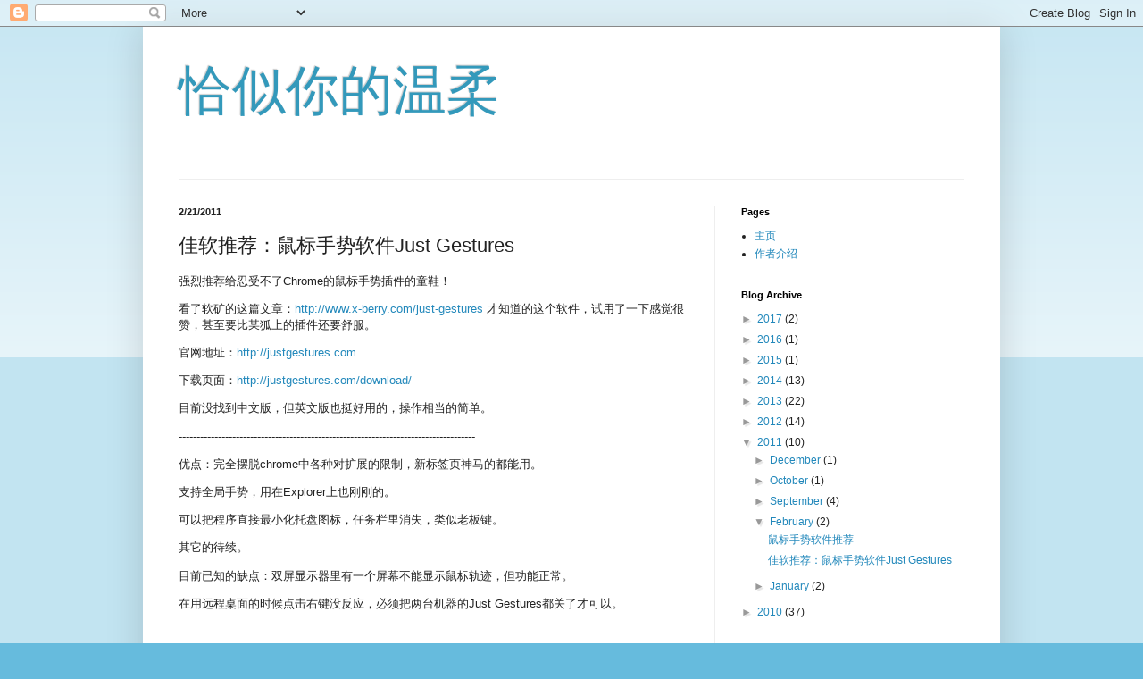

--- FILE ---
content_type: text/plain
request_url: https://www.google-analytics.com/j/collect?v=1&_v=j102&a=1113813717&t=pageview&_s=1&dl=https%3A%2F%2Fcn.xcv58.com%2F2011%2F02%2Fjust-gestures.html&ul=en-us%40posix&dt=%E6%81%B0%E4%BC%BC%E4%BD%A0%E7%9A%84%E6%B8%A9%E6%9F%94%3A%20%E4%BD%B3%E8%BD%AF%E6%8E%A8%E8%8D%90%EF%BC%9A%E9%BC%A0%E6%A0%87%E6%89%8B%E5%8A%BF%E8%BD%AF%E4%BB%B6Just%20Gestures&sr=1280x720&vp=1280x720&_u=IEBAAEABAAAAACAAI~&jid=1214175968&gjid=527086634&cid=1521781826.1768960524&tid=UA-29849928-1&_gid=1919082952.1768960524&_r=1&_slc=1&z=892938199
body_size: -449
content:
2,cG-K5L645P4KK